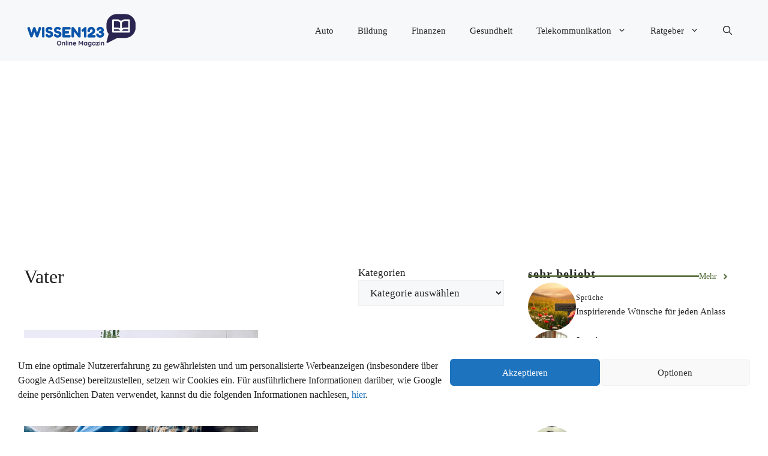

--- FILE ---
content_type: text/html; charset=utf-8
request_url: https://www.google.com/recaptcha/api2/aframe
body_size: 258
content:
<!DOCTYPE HTML><html><head><meta http-equiv="content-type" content="text/html; charset=UTF-8"></head><body><script nonce="S4DfHIrvZFDzbgir4GX_lw">/** Anti-fraud and anti-abuse applications only. See google.com/recaptcha */ try{var clients={'sodar':'https://pagead2.googlesyndication.com/pagead/sodar?'};window.addEventListener("message",function(a){try{if(a.source===window.parent){var b=JSON.parse(a.data);var c=clients[b['id']];if(c){var d=document.createElement('img');d.src=c+b['params']+'&rc='+(localStorage.getItem("rc::a")?sessionStorage.getItem("rc::b"):"");window.document.body.appendChild(d);sessionStorage.setItem("rc::e",parseInt(sessionStorage.getItem("rc::e")||0)+1);localStorage.setItem("rc::h",'1768658461266');}}}catch(b){}});window.parent.postMessage("_grecaptcha_ready", "*");}catch(b){}</script></body></html>